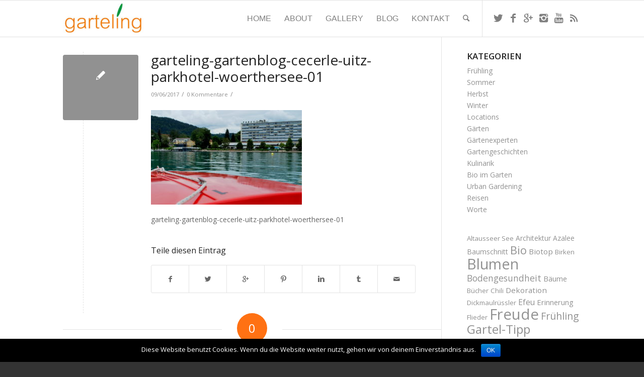

--- FILE ---
content_type: text/html; charset=UTF-8
request_url: https://www.garteling.at/skandal-am-woerthersee/garteling-gartenblog-cecerle-uitz-parkhotel-woerthersee-01/
body_size: 15506
content:
<!DOCTYPE html>
<html lang="de" class=" html_stretched responsive av-preloader-disabled av-default-lightbox  html_header_top html_logo_left html_main_nav_header html_menu_right html_custom html_header_sticky html_header_shrinking_disabled html_mobile_menu_phone html_disabled html_header_searchicon html_content_align_center html_header_unstick_top_disabled html_header_stretch_disabled html_entry_id_6515 ">
<head>
<meta charset="UTF-8" />

<!-- page title, displayed in your browser bar -->




<!-- mobile setting -->
<meta name="viewport" content="width=device-width, initial-scale=1, maximum-scale=1">

<!-- Scripts/CSS and wp_head hook -->
<meta name='robots' content='max-image-preview:large' />

<!-- This site is optimized with the Yoast SEO plugin v11.5 - https://yoast.com/wordpress/plugins/seo/ -->
<title>garteling-gartenblog-cecerle-uitz-parkhotel-woerthersee-01 - garteling.at</title>
<link rel="canonical" href="https://www.garteling.at/skandal-am-woerthersee/garteling-gartenblog-cecerle-uitz-parkhotel-woerthersee-01/" />
<meta property="og:locale" content="de_DE" />
<meta property="og:type" content="article" />
<meta property="og:title" content="garteling-gartenblog-cecerle-uitz-parkhotel-woerthersee-01 - garteling.at" />
<meta property="og:description" content="garteling-gartenblog-cecerle-uitz-parkhotel-woerthersee-01" />
<meta property="og:url" content="https://www.garteling.at/skandal-am-woerthersee/garteling-gartenblog-cecerle-uitz-parkhotel-woerthersee-01/" />
<meta property="og:site_name" content="garteling.at" />
<meta property="article:publisher" content="https://www.facebook.com/garteling.at" />
<meta property="og:image" content="https://www.garteling.at/wp-content/uploads/2017/06/garteling-gartenblog-cecerle-uitz-parkhotel-woerthersee-01.jpg" />
<meta property="og:image:secure_url" content="https://www.garteling.at/wp-content/uploads/2017/06/garteling-gartenblog-cecerle-uitz-parkhotel-woerthersee-01.jpg" />
<meta property="og:image:width" content="1000" />
<meta property="og:image:height" content="626" />
<meta name="twitter:card" content="summary" />
<meta name="twitter:description" content="garteling-gartenblog-cecerle-uitz-parkhotel-woerthersee-01" />
<meta name="twitter:title" content="garteling-gartenblog-cecerle-uitz-parkhotel-woerthersee-01 - garteling.at" />
<meta name="twitter:site" content="@garteling_at" />
<meta name="twitter:image" content="https://www.garteling.at/wp-content/uploads/2017/06/garteling-gartenblog-cecerle-uitz-parkhotel-woerthersee-01.jpg" />
<meta name="twitter:creator" content="@garteling_at" />
<script type='application/ld+json' class='yoast-schema-graph yoast-schema-graph--main'>{"@context":"https://schema.org","@graph":[{"@type":"Organization","@id":"https://www.garteling.at/#organization","name":"","url":"https://www.garteling.at/","sameAs":["https://www.facebook.com/garteling.at","https://instagram.com/garteling.at","https://www.youtube.com/channel/UCKbK9jJwOmzNmEN7HcemIxg","https://twitter.com/garteling_at"]},{"@type":"WebSite","@id":"https://www.garteling.at/#website","url":"https://www.garteling.at/","name":"garteling.at","publisher":{"@id":"https://www.garteling.at/#organization"},"potentialAction":{"@type":"SearchAction","target":"https://www.garteling.at/?s={search_term_string}","query-input":"required name=search_term_string"}},{"@type":"WebPage","@id":"https://www.garteling.at/skandal-am-woerthersee/garteling-gartenblog-cecerle-uitz-parkhotel-woerthersee-01/#webpage","url":"https://www.garteling.at/skandal-am-woerthersee/garteling-gartenblog-cecerle-uitz-parkhotel-woerthersee-01/","inLanguage":"de","name":"garteling-gartenblog-cecerle-uitz-parkhotel-woerthersee-01 - garteling.at","isPartOf":{"@id":"https://www.garteling.at/#website"},"datePublished":"2017-06-09T19:59:14+00:00","dateModified":"2017-06-09T19:59:28+00:00"}]}</script>
<!-- / Yoast SEO plugin. -->

<link rel='dns-prefetch' href='//ajax.googleapis.com' />
<link rel='dns-prefetch' href='//s.w.org' />
<link rel="alternate" type="application/rss+xml" title="garteling.at &raquo; Feed" href="https://www.garteling.at/feed/" />
<link rel="alternate" type="application/rss+xml" title="garteling.at &raquo; Kommentar-Feed" href="https://www.garteling.at/comments/feed/" />
<link rel="alternate" type="application/rss+xml" title="garteling.at &raquo; garteling-gartenblog-cecerle-uitz-parkhotel-woerthersee-01-Kommentar-Feed" href="https://www.garteling.at/skandal-am-woerthersee/garteling-gartenblog-cecerle-uitz-parkhotel-woerthersee-01/feed/" />

<!-- google webfont font replacement -->
<link rel='stylesheet' id='avia-google-webfont' href='//fonts.googleapis.com/css?family=Open+Sans:400,600' type='text/css' media='all'/> 
		<script type="text/javascript">
			window._wpemojiSettings = {"baseUrl":"https:\/\/s.w.org\/images\/core\/emoji\/13.0.1\/72x72\/","ext":".png","svgUrl":"https:\/\/s.w.org\/images\/core\/emoji\/13.0.1\/svg\/","svgExt":".svg","source":{"concatemoji":"https:\/\/www.garteling.at\/wp-includes\/js\/wp-emoji-release.min.js?ver=5.7.14"}};
			!function(e,a,t){var n,r,o,i=a.createElement("canvas"),p=i.getContext&&i.getContext("2d");function s(e,t){var a=String.fromCharCode;p.clearRect(0,0,i.width,i.height),p.fillText(a.apply(this,e),0,0);e=i.toDataURL();return p.clearRect(0,0,i.width,i.height),p.fillText(a.apply(this,t),0,0),e===i.toDataURL()}function c(e){var t=a.createElement("script");t.src=e,t.defer=t.type="text/javascript",a.getElementsByTagName("head")[0].appendChild(t)}for(o=Array("flag","emoji"),t.supports={everything:!0,everythingExceptFlag:!0},r=0;r<o.length;r++)t.supports[o[r]]=function(e){if(!p||!p.fillText)return!1;switch(p.textBaseline="top",p.font="600 32px Arial",e){case"flag":return s([127987,65039,8205,9895,65039],[127987,65039,8203,9895,65039])?!1:!s([55356,56826,55356,56819],[55356,56826,8203,55356,56819])&&!s([55356,57332,56128,56423,56128,56418,56128,56421,56128,56430,56128,56423,56128,56447],[55356,57332,8203,56128,56423,8203,56128,56418,8203,56128,56421,8203,56128,56430,8203,56128,56423,8203,56128,56447]);case"emoji":return!s([55357,56424,8205,55356,57212],[55357,56424,8203,55356,57212])}return!1}(o[r]),t.supports.everything=t.supports.everything&&t.supports[o[r]],"flag"!==o[r]&&(t.supports.everythingExceptFlag=t.supports.everythingExceptFlag&&t.supports[o[r]]);t.supports.everythingExceptFlag=t.supports.everythingExceptFlag&&!t.supports.flag,t.DOMReady=!1,t.readyCallback=function(){t.DOMReady=!0},t.supports.everything||(n=function(){t.readyCallback()},a.addEventListener?(a.addEventListener("DOMContentLoaded",n,!1),e.addEventListener("load",n,!1)):(e.attachEvent("onload",n),a.attachEvent("onreadystatechange",function(){"complete"===a.readyState&&t.readyCallback()})),(n=t.source||{}).concatemoji?c(n.concatemoji):n.wpemoji&&n.twemoji&&(c(n.twemoji),c(n.wpemoji)))}(window,document,window._wpemojiSettings);
		</script>
		<style type="text/css">
img.wp-smiley,
img.emoji {
	display: inline !important;
	border: none !important;
	box-shadow: none !important;
	height: 1em !important;
	width: 1em !important;
	margin: 0 .07em !important;
	vertical-align: -0.1em !important;
	background: none !important;
	padding: 0 !important;
}
</style>
	<link rel='stylesheet' id='wp-block-library-css'  href='https://www.garteling.at/wp-includes/css/dist/block-library/style.min.css?ver=5.7.14' type='text/css' media='all' />
<link rel='stylesheet' id='cookie-notice-front-css'  href='https://www.garteling.at/wp-content/plugins/cookie-notice/css/front.min.css?ver=5.7.14' type='text/css' media='all' />
<link rel='stylesheet' id='ls_bw_style-css'  href='https://www.garteling.at/wp-content/plugins/loomisoft-button-widget/css/style.css?ver=1.2.1' type='text/css' media='all' />
<link rel='stylesheet' id='sidebar-login-css'  href='https://www.garteling.at/wp-content/plugins/sidebar-login/assets/css/sidebar-login.css?ver=2.7.3' type='text/css' media='all' />
<link rel='stylesheet' id='wpos-font-awesome-css'  href='https://www.garteling.at/wp-content/plugins/slider-and-carousel-plus-widget-for-instagram/assets/css/font-awesome.min.css?ver=1.5' type='text/css' media='all' />
<link rel='stylesheet' id='wpos-magnific-style-css'  href='https://www.garteling.at/wp-content/plugins/slider-and-carousel-plus-widget-for-instagram/assets/css/magnific-popup.css?ver=1.5' type='text/css' media='all' />
<link rel='stylesheet' id='wpos-slick-style-css'  href='https://www.garteling.at/wp-content/plugins/slider-and-carousel-plus-widget-for-instagram/assets/css/slick.css?ver=1.5' type='text/css' media='all' />
<link rel='stylesheet' id='iscwp-public-css-css'  href='https://www.garteling.at/wp-content/plugins/slider-and-carousel-plus-widget-for-instagram/assets/css/iscwp-public.css?ver=1.5' type='text/css' media='all' />
<link rel='stylesheet' id='wordpress-popular-posts-css-css'  href='https://www.garteling.at/wp-content/plugins/wordpress-popular-posts/public/css/wpp.css?ver=4.2.2' type='text/css' media='all' />
<link rel='stylesheet' id='jquery-ui-style-css'  href='https://ajax.googleapis.com/ajax/libs/jqueryui/1.11.4/themes/ui-darkness/jquery-ui.css?ver=1.11.4' type='text/css' media='all' />
<link rel='stylesheet' id='avia-grid-css'  href='https://www.garteling.at/wp-content/themes/enfold/css/grid.css?ver=2' type='text/css' media='all' />
<link rel='stylesheet' id='avia-base-css'  href='https://www.garteling.at/wp-content/themes/enfold/css/base.css?ver=2' type='text/css' media='all' />
<link rel='stylesheet' id='avia-layout-css'  href='https://www.garteling.at/wp-content/themes/enfold/css/layout.css?ver=2' type='text/css' media='all' />
<link rel='stylesheet' id='avia-scs-css'  href='https://www.garteling.at/wp-content/themes/enfold/css/shortcodes.css?ver=2' type='text/css' media='all' />
<link rel='stylesheet' id='avia-popup-css-css'  href='https://www.garteling.at/wp-content/themes/enfold/js/aviapopup/magnific-popup.css?ver=1' type='text/css' media='screen' />
<link rel='stylesheet' id='avia-media-css'  href='https://www.garteling.at/wp-content/themes/enfold/js/mediaelement/skin-1/mediaelementplayer.css?ver=1' type='text/css' media='screen' />
<link rel='stylesheet' id='avia-print-css'  href='https://www.garteling.at/wp-content/themes/enfold/css/print.css?ver=1' type='text/css' media='print' />
<link rel='stylesheet' id='avia-dynamic-css'  href='https://www.garteling.at/wp-content/uploads/dynamic_avia/garteling.at.css?ver=5d2df9819ddc1' type='text/css' media='all' />
<link rel='stylesheet' id='avia-custom-css'  href='https://www.garteling.at/wp-content/themes/enfold/css/custom.css?ver=2' type='text/css' media='all' />
<link rel='stylesheet' id='avia-style-css'  href='https://www.garteling.at/wp-content/themes/enfold-child/style.css?ver=2' type='text/css' media='all' />
<script type='text/javascript' src='https://www.garteling.at/wp-includes/js/jquery/jquery.min.js?ver=3.5.1' id='jquery-core-js'></script>
<script type='text/javascript' src='https://www.garteling.at/wp-includes/js/jquery/jquery-migrate.min.js?ver=3.3.2' id='jquery-migrate-js'></script>
<script type='text/javascript' id='cookie-notice-front-js-extra'>
/* <![CDATA[ */
var cnArgs = {"ajaxurl":"https:\/\/www.garteling.at\/wp-admin\/admin-ajax.php","hideEffect":"fade","onScroll":"no","onScrollOffset":"100","cookieName":"cookie_notice_accepted","cookieValue":"true","cookieTime":"2592000","cookiePath":"\/","cookieDomain":"","redirection":"","cache":"","refuse":"no","revoke_cookies":"0","revoke_cookies_opt":"automatic","secure":"1"};
/* ]]> */
</script>
<script type='text/javascript' src='https://www.garteling.at/wp-content/plugins/cookie-notice/js/front.min.js?ver=1.2.46' id='cookie-notice-front-js'></script>
<script type='text/javascript' src='https://www.garteling.at/wp-content/plugins/sidebar-login/assets/js/jquery.blockUI.min.js?ver=2.70' id='jquery-blockui-js'></script>
<script type='text/javascript' id='sidebar-login-js-extra'>
/* <![CDATA[ */
var sidebar_login_params = {"ajax_url":"https:\/\/www.garteling.at\/wp-admin\/admin-ajax.php","force_ssl_admin":"1","is_ssl":"1","i18n_username_required":"Bitte geben Sie Ihren Benutzernamen ein","i18n_password_required":"Bitte geben Sie ihr Passwort ein","error_class":"sidebar_login_error"};
/* ]]> */
</script>
<script type='text/javascript' src='https://www.garteling.at/wp-content/plugins/sidebar-login/assets/js/sidebar-login.min.js?ver=2.7.3' id='sidebar-login-js'></script>
<script type='text/javascript' id='wpp-js-js-extra'>
/* <![CDATA[ */
var wpp_params = {"sampling_active":"0","sampling_rate":"100","ajax_url":"https:\/\/www.garteling.at\/wp-json\/wordpress-popular-posts\/v1\/popular-posts\/","ID":"6515","token":"8bf4ff1fb4","debug":""};
/* ]]> */
</script>
<script type='text/javascript' src='https://www.garteling.at/wp-content/plugins/wordpress-popular-posts/public/js/wpp-4.2.0.min.js?ver=4.2.2' id='wpp-js-js'></script>
<script type='text/javascript' src='https://www.garteling.at/wp-content/themes/enfold/js/avia-compat.js?ver=2' id='avia-compat-js'></script>
<link rel="https://api.w.org/" href="https://www.garteling.at/wp-json/" /><link rel="alternate" type="application/json" href="https://www.garteling.at/wp-json/wp/v2/media/6515" /><link rel="EditURI" type="application/rsd+xml" title="RSD" href="https://www.garteling.at/xmlrpc.php?rsd" />
<link rel="wlwmanifest" type="application/wlwmanifest+xml" href="https://www.garteling.at/wp-includes/wlwmanifest.xml" /> 
<meta name="generator" content="WordPress 5.7.14" />
<link rel='shortlink' href='https://www.garteling.at/?p=6515' />
<link rel="alternate" type="application/json+oembed" href="https://www.garteling.at/wp-json/oembed/1.0/embed?url=https%3A%2F%2Fwww.garteling.at%2Fskandal-am-woerthersee%2Fgarteling-gartenblog-cecerle-uitz-parkhotel-woerthersee-01%2F" />
<link rel="alternate" type="text/xml+oembed" href="https://www.garteling.at/wp-json/oembed/1.0/embed?url=https%3A%2F%2Fwww.garteling.at%2Fskandal-am-woerthersee%2Fgarteling-gartenblog-cecerle-uitz-parkhotel-woerthersee-01%2F&#038;format=xml" />
<link rel="profile" href="http://gmpg.org/xfn/11" />
<link rel="alternate" type="application/rss+xml" title="garteling.at RSS2 Feed" href="https://www.garteling.at/feed/" />
<link rel="pingback" href="https://www.garteling.at/xmlrpc.php" />
<link rel="author" href="https://plus.google.com/114845725534716669829/about"/>
<style type='text/css' media='screen'>
 #top #header_main > .container, #top #header_main > .container .main_menu ul:first-child > li > a, #top #header_main #menu-item-shop .cart_dropdown_link{ height:72px; line-height: 72px; }
 .html_top_nav_header .av-logo-container{ height:72px;  }
 .html_header_top.html_header_sticky #top #wrap_all #main{ padding-top:72px; } 
</style>
<!--[if lt IE 9]><script src="https://www.garteling.at/wp-content/themes/enfold/js/html5shiv.js"></script><![endif]--><style type="text/css">.recentcomments a{display:inline !important;padding:0 !important;margin:0 !important;}</style><style type="text/css">.broken_link, a.broken_link {
	text-decoration: line-through;
}</style><link rel="icon" href="https://www.garteling.at/wp-content/uploads/2016/02/cropped-IMG_20150202_150732-32x32.jpg" sizes="32x32" />
<link rel="icon" href="https://www.garteling.at/wp-content/uploads/2016/02/cropped-IMG_20150202_150732-192x192.jpg" sizes="192x192" />
<link rel="apple-touch-icon" href="https://www.garteling.at/wp-content/uploads/2016/02/cropped-IMG_20150202_150732-180x180.jpg" />
<meta name="msapplication-TileImage" content="https://www.garteling.at/wp-content/uploads/2016/02/cropped-IMG_20150202_150732-270x270.jpg" />
<style type='text/css'>
@font-face {font-family: 'entypo-fontello'; font-weight: normal; font-style: normal;
src: url('https://www.garteling.at/wp-content/themes/enfold/config-templatebuilder/avia-template-builder/assets/fonts/entypo-fontello.eot?v=3');
src: url('https://www.garteling.at/wp-content/themes/enfold/config-templatebuilder/avia-template-builder/assets/fonts/entypo-fontello.eot?v=3#iefix') format('embedded-opentype'), 
url('https://www.garteling.at/wp-content/themes/enfold/config-templatebuilder/avia-template-builder/assets/fonts/entypo-fontello.woff?v=3') format('woff'), 
url('https://www.garteling.at/wp-content/themes/enfold/config-templatebuilder/avia-template-builder/assets/fonts/entypo-fontello.ttf?v=3') format('truetype'), 
url('https://www.garteling.at/wp-content/themes/enfold/config-templatebuilder/avia-template-builder/assets/fonts/entypo-fontello.svg?v=3#entypo-fontello') format('svg');
} #top .avia-font-entypo-fontello, body .avia-font-entypo-fontello, html body [data-av_iconfont='entypo-fontello']:before{ font-family: 'entypo-fontello'; }
</style><script>
  (function(i,s,o,g,r,a,m){i['GoogleAnalyticsObject']=r;i[r]=i[r]||function(){
  (i[r].q=i[r].q||[]).push(arguments)},i[r].l=1*new Date();a=s.createElement(o),
  m=s.getElementsByTagName(o)[0];a.async=1;a.src=g;m.parentNode.insertBefore(a,m)
  })(window,document,'script','//www.google-analytics.com/analytics.js','ga');

  ga('create', 'UA-1820548-4', 'auto');
  ga('send', 'pageview');

</script>
</head>




<body id="top" class="attachment attachment-template-default single single-attachment postid-6515 attachmentid-6515 attachment-jpeg stretched open_sans  cookies-not-set">

	
	<div id='wrap_all'>

	
<header id='header' class=' header_color light_bg_color  av_header_top av_logo_left av_main_nav_header av_menu_right av_custom av_header_sticky av_header_shrinking_disabled av_header_stretch_disabled av_mobile_menu_phone av_header_searchicon av_header_unstick_top_disabled av_bottom_nav_disabled  av_alternate_logo_active av_header_border_disabled' >

<a id="advanced_menu_toggle" href="#" aria-hidden='true' data-av_icon='' data-av_iconfont='entypo-fontello'></a><a id="advanced_menu_hide" href="#" 	aria-hidden='true' data-av_icon='' data-av_iconfont='entypo-fontello'></a>		<div  id='header_main' class='container_wrap container_wrap_logo'>
	
        <div class='container av-logo-container'><div class='inner-container'><strong class='logo'><a href='https://www.garteling.at/'><img height='100' width='300' src='https://www.garteling.at/wp-content/uploads/2015/05/garteling-der-oesterreichische-gartenblog.jpg' alt='garteling.at' /></a></strong><nav class='main_menu' data-selectname='Seite auswählen' ><div class="avia-menu av-main-nav-wrap av_menu_icon_beside"><ul id="avia-menu" class="menu av-main-nav"><li id="menu-item-3261" class="menu-item menu-item-type-post_type menu-item-object-page menu-item-home menu-item-top-level menu-item-top-level-1"><a href="https://www.garteling.at/"><span class="avia-bullet"></span><span class="avia-menu-text">Home</span><span class="avia-menu-fx"><span class="avia-arrow-wrap"><span class="avia-arrow"></span></span></span></a></li>
<li id="menu-item-3275" class="menu-item menu-item-type-post_type menu-item-object-page menu-item-top-level menu-item-top-level-2"><a href="https://www.garteling.at/ulli-cecerle-uitz/"><span class="avia-bullet"></span><span class="avia-menu-text">About</span><span class="avia-menu-fx"><span class="avia-arrow-wrap"><span class="avia-arrow"></span></span></span></a></li>
<li id="menu-item-3277" class="menu-item menu-item-type-post_type menu-item-object-page menu-item-top-level menu-item-top-level-3"><a href="https://www.garteling.at/bilder/"><span class="avia-bullet"></span><span class="avia-menu-text">Gallery</span><span class="avia-menu-fx"><span class="avia-arrow-wrap"><span class="avia-arrow"></span></span></span></a></li>
<li id="menu-item-3278" class="menu-item menu-item-type-post_type menu-item-object-page menu-item-top-level menu-item-top-level-4"><a href="https://www.garteling.at/blog/"><span class="avia-bullet"></span><span class="avia-menu-text">Blog</span><span class="avia-menu-fx"><span class="avia-arrow-wrap"><span class="avia-arrow"></span></span></span></a></li>
<li id="menu-item-3274" class="menu-item menu-item-type-post_type menu-item-object-page menu-item-top-level menu-item-top-level-5"><a href="https://www.garteling.at/kontakt/"><span class="avia-bullet"></span><span class="avia-menu-text">Kontakt</span><span class="avia-menu-fx"><span class="avia-arrow-wrap"><span class="avia-arrow"></span></span></span></a></li>
<li id="menu-item-search" class="noMobile menu-item menu-item-search-dropdown">
							<a href="?s=" rel="nofollow" data-avia-search-tooltip="

&lt;form action=&quot;https://www.garteling.at/&quot; id=&quot;searchform&quot; method=&quot;get&quot; class=&quot;&quot;&gt;
	&lt;div&gt;
		&lt;input type=&quot;submit&quot; value=&quot;&quot; id=&quot;searchsubmit&quot; class=&quot;button avia-font-entypo-fontello&quot; /&gt;
		&lt;input type=&quot;text&quot; id=&quot;s&quot; name=&quot;s&quot; value=&quot;&quot; placeholder='Suche' /&gt;
			&lt;/div&gt;
&lt;/form&gt;" aria-hidden='true' data-av_icon='' data-av_iconfont='entypo-fontello'><span class="avia_hidden_link_text">Suche</span></a>
	        		   </li></ul></div><ul class='noLightbox social_bookmarks icon_count_6'><li class='social_bookmarks_twitter av-social-link-twitter social_icon_1'><a target='_blank' href='https://twitter.com/garteling_at' aria-hidden='true' data-av_icon='' data-av_iconfont='entypo-fontello' title='Twitter'><span class='avia_hidden_link_text'>Twitter</span></a></li><li class='social_bookmarks_facebook av-social-link-facebook social_icon_2'><a target='_blank' href='https://www.facebook.com/garteling.at' aria-hidden='true' data-av_icon='' data-av_iconfont='entypo-fontello' title='Facebook'><span class='avia_hidden_link_text'>Facebook</span></a></li><li class='social_bookmarks_gplus av-social-link-gplus social_icon_3'><a target='_blank' href='https://plus.google.com/114845725534716669829/about' aria-hidden='true' data-av_icon='' data-av_iconfont='entypo-fontello' title='Gplus'><span class='avia_hidden_link_text'>Gplus</span></a></li><li class='social_bookmarks_instagram av-social-link-instagram social_icon_4'><a target='_blank' href='https://instagram.com/garteling.at/' aria-hidden='true' data-av_icon='' data-av_iconfont='entypo-fontello' title='Instagram'><span class='avia_hidden_link_text'>Instagram</span></a></li><li class='social_bookmarks_youtube av-social-link-youtube social_icon_5'><a target='_blank' href='https://www.youtube.com/channel/UCKbK9jJwOmzNmEN7HcemIxg' aria-hidden='true' data-av_icon='' data-av_iconfont='entypo-fontello' title='Youtube'><span class='avia_hidden_link_text'>Youtube</span></a></li><li class='social_bookmarks_rss av-social-link-rss social_icon_6'><a  href='https://www.garteling.at/feed/' aria-hidden='true' data-av_icon='' data-av_iconfont='entypo-fontello' title='Rss'><span class='avia_hidden_link_text'>Rss</span></a></li></ul></nav></div> </div> 
		<!-- end container_wrap-->
		</div>
		
		<div class='header_bg'></div>

<!-- end header -->
</header>
		
	<div id='main' data-scroll-offset='72'>

	
		<div class='container_wrap container_wrap_first main_color sidebar_right'>

			<div class='container template-blog template-single-blog '>

				<main class='content units av-content-small alpha  av-blog-meta-author-disabled' >

                    <article class='post-entry post-entry-type-standard post-entry-6515 post-loop-1 post-parity-odd post-entry-last single-small post  post-6515 attachment type-attachment status-inherit hentry' ><div class='blog-meta'><a href='https://www.garteling.at/wp-content/uploads/2017/06/garteling-gartenblog-cecerle-uitz-parkhotel-woerthersee-01.jpg' class='small-preview' title='garteling-gartenblog-cecerle-uitz-parkhotel-woerthersee-01'><span class="iconfont" aria-hidden='true' data-av_icon='' data-av_iconfont='entypo-fontello'></span></a></div><div class='entry-content-wrapper clearfix standard-content'><header class="entry-content-header"><h1 class='post-title entry-title' >	<a href='https://www.garteling.at/skandal-am-woerthersee/garteling-gartenblog-cecerle-uitz-parkhotel-woerthersee-01/' rel='bookmark' title='Permanenter Link zu: garteling-gartenblog-cecerle-uitz-parkhotel-woerthersee-01'>garteling-gartenblog-cecerle-uitz-parkhotel-woerthersee-01			<span class='post-format-icon minor-meta'></span>	</a></h1><span class='post-meta-infos'><time class='date-container minor-meta updated' >09/06/2017</time><span class='text-sep text-sep-date'>/</span><span class='comment-container minor-meta'><a href="https://www.garteling.at/skandal-am-woerthersee/garteling-gartenblog-cecerle-uitz-parkhotel-woerthersee-01/#respond" class="comments-link" >0 Kommentare</a></span><span class='text-sep text-sep-comment'>/</span><span class="blog-author minor-meta">von <span class="entry-author-link" ><span class="vcard author"><span class="fn"><a href="https://www.garteling.at/author/ulli/" title="Beiträge von Ulli Cecerle" rel="author">Ulli Cecerle</a></span></span></span></span></span></header><div class="entry-content" ><p class="attachment"><a href='https://www.garteling.at/wp-content/uploads/2017/06/garteling-gartenblog-cecerle-uitz-parkhotel-woerthersee-01.jpg'><img width="300" height="188" src="https://www.garteling.at/wp-content/uploads/2017/06/garteling-gartenblog-cecerle-uitz-parkhotel-woerthersee-01-300x188.jpg" class="attachment-medium size-medium" alt="garteling-gartenblog-cecerle-uitz-parkhotel-woerthersee-01" loading="lazy" srcset="https://www.garteling.at/wp-content/uploads/2017/06/garteling-gartenblog-cecerle-uitz-parkhotel-woerthersee-01-300x188.jpg 300w, https://www.garteling.at/wp-content/uploads/2017/06/garteling-gartenblog-cecerle-uitz-parkhotel-woerthersee-01-768x481.jpg 768w, https://www.garteling.at/wp-content/uploads/2017/06/garteling-gartenblog-cecerle-uitz-parkhotel-woerthersee-01-705x441.jpg 705w, https://www.garteling.at/wp-content/uploads/2017/06/garteling-gartenblog-cecerle-uitz-parkhotel-woerthersee-01-450x282.jpg 450w, https://www.garteling.at/wp-content/uploads/2017/06/garteling-gartenblog-cecerle-uitz-parkhotel-woerthersee-01.jpg 1000w" sizes="(max-width: 300px) 100vw, 300px" /></a></p>
<p>garteling-gartenblog-cecerle-uitz-parkhotel-woerthersee-01</p>
</div><footer class="entry-footer"><div class='av-share-box'><h5 class='av-share-link-description'>Teile diesen Eintrag</h5><ul class='av-share-box-list noLightbox'><li class='av-share-link av-social-link-facebook' ><a target='_blank' href='http://www.facebook.com/sharer.php?u=https://www.garteling.at/skandal-am-woerthersee/garteling-gartenblog-cecerle-uitz-parkhotel-woerthersee-01/&amp;t=garteling-gartenblog-cecerle-uitz-parkhotel-woerthersee-01' aria-hidden='true' data-av_icon='' data-av_iconfont='entypo-fontello' title='' data-avia-related-tooltip='Teile auf Facebook'><span class='avia_hidden_link_text'>Teile auf Facebook</span></a></li><li class='av-share-link av-social-link-twitter' ><a target='_blank' href='https://twitter.com/share?text=garteling-gartenblog-cecerle-uitz-parkhotel-woerthersee-01&url=https://www.garteling.at/?p=6515' aria-hidden='true' data-av_icon='' data-av_iconfont='entypo-fontello' title='' data-avia-related-tooltip='Teile auf Twitter'><span class='avia_hidden_link_text'>Teile auf Twitter</span></a></li><li class='av-share-link av-social-link-gplus' ><a target='_blank' href='https://plus.google.com/share?url=https://www.garteling.at/skandal-am-woerthersee/garteling-gartenblog-cecerle-uitz-parkhotel-woerthersee-01/' aria-hidden='true' data-av_icon='' data-av_iconfont='entypo-fontello' title='' data-avia-related-tooltip='Teile auf Google+'><span class='avia_hidden_link_text'>Teile auf Google+</span></a></li><li class='av-share-link av-social-link-pinterest' ><a target='_blank' href='http://pinterest.com/pin/create/button/?url=https%3A%2F%2Fwww.garteling.at%2Fskandal-am-woerthersee%2Fgarteling-gartenblog-cecerle-uitz-parkhotel-woerthersee-01%2F&amp;description=garteling-gartenblog-cecerle-uitz-parkhotel-woerthersee-01&amp;media=https%3A%2F%2Fwww.garteling.at%2Fwp-content%2Fuploads%2F2017%2F06%2Fgarteling-gartenblog-cecerle-uitz-parkhotel-woerthersee-01-705x441.jpg' aria-hidden='true' data-av_icon='' data-av_iconfont='entypo-fontello' title='' data-avia-related-tooltip='Teile auf Pinterest'><span class='avia_hidden_link_text'>Teile auf Pinterest</span></a></li><li class='av-share-link av-social-link-linkedin' ><a target='_blank' href='http://linkedin.com/shareArticle?mini=true&amp;title=garteling-gartenblog-cecerle-uitz-parkhotel-woerthersee-01&amp;url=https://www.garteling.at/skandal-am-woerthersee/garteling-gartenblog-cecerle-uitz-parkhotel-woerthersee-01/' aria-hidden='true' data-av_icon='' data-av_iconfont='entypo-fontello' title='' data-avia-related-tooltip='Teile auf Linkedin'><span class='avia_hidden_link_text'>Teile auf Linkedin</span></a></li><li class='av-share-link av-social-link-tumblr' ><a target='_blank' href='http://www.tumblr.com/share/link?url=https%3A%2F%2Fwww.garteling.at%2Fskandal-am-woerthersee%2Fgarteling-gartenblog-cecerle-uitz-parkhotel-woerthersee-01%2F&amp;name=garteling-gartenblog-cecerle-uitz-parkhotel-woerthersee-01&amp;description=garteling-gartenblog-cecerle-uitz-parkhotel-woerthersee-01' aria-hidden='true' data-av_icon='' data-av_iconfont='entypo-fontello' title='' data-avia-related-tooltip='Teile auf Tumblr'><span class='avia_hidden_link_text'>Teile auf Tumblr</span></a></li><li class='av-share-link av-social-link-mail' ><a  href='mailto:?subject=garteling-gartenblog-cecerle-uitz-parkhotel-woerthersee-01&amp;body=https://www.garteling.at/skandal-am-woerthersee/garteling-gartenblog-cecerle-uitz-parkhotel-woerthersee-01/' aria-hidden='true' data-av_icon='' data-av_iconfont='entypo-fontello' title='' data-avia-related-tooltip='Teile per Mail'><span class='avia_hidden_link_text'>Teile per Mail</span></a></li></ul></div></footer><div class='post_delimiter'></div></div><div class='post_author_timeline'></div></article><div class='single-small'></div>


	        	
	        	
<div class='comment-entry post-entry'>

<div class='comment_meta_container'>
			
			<div class='side-container-comment'>
	        		
	        		<div class='side-container-comment-inner'>
	        				        			
	        			<span class='comment-count'>0</span>
   						<span class='comment-text'>Antworten</span>
   						<span class='center-border center-border-left'></span>
   						<span class='center-border center-border-right'></span>
   						
	        		</div>
	        		
	        	</div>
			
			</div>

<div class='comment_container'><h3 class='miniheading'>Hinterlassen Sie einen Kommentar</h3><span class='minitext'>Wollen Sie an der Diskussion teilnehmen? <br/>Feel free to contribute!</span>	<div id="respond" class="comment-respond">
		<h3 id="reply-title" class="comment-reply-title">Schreibe einen Kommentar <small><a rel="nofollow" id="cancel-comment-reply-link" href="/skandal-am-woerthersee/garteling-gartenblog-cecerle-uitz-parkhotel-woerthersee-01/#respond" style="display:none;">Antwort abbrechen</a></small></h3><form action="https://www.garteling.at/wp-comments-post.php" method="post" id="commentform" class="comment-form"><p class="comment-notes"><span id="email-notes">Deine E-Mail-Adresse wird nicht veröffentlicht.</span> Erforderliche Felder sind mit <span class="required">*</span> markiert</p><p class="comment-form-comment"><label for="comment">Kommentar</label> <textarea id="comment" name="comment" cols="45" rows="8" maxlength="65525" required="required"></textarea></p><p class="comment-form-author"><label for="author">Name <span class="required">*</span></label> <input id="author" name="author" type="text" value="" size="30" maxlength="245" required='required' /></p>
<p class="comment-form-email"><label for="email">E-Mail-Adresse <span class="required">*</span></label> <input id="email" name="email" type="text" value="" size="30" maxlength="100" aria-describedby="email-notes" required='required' /></p>
<p class="comment-form-url"><label for="url">Website</label> <input id="url" name="url" type="text" value="" size="30" maxlength="200" /></p>
<p class="comment-form-cookies-consent"><input id="wp-comment-cookies-consent" name="wp-comment-cookies-consent" type="checkbox" value="yes" /> <label for="wp-comment-cookies-consent">Meinen Namen, meine E-Mail-Adresse und meine Website in diesem Browser für die nächste Kommentierung speichern.</label></p>
<p class="form-submit"><input name="submit" type="submit" id="submit" class="submit" value="Kommentar abschicken" /> <input type='hidden' name='comment_post_ID' value='6515' id='comment_post_ID' />
<input type='hidden' name='comment_parent' id='comment_parent' value='0' />
</p><br /><p style="width: auto;"><label><input type="checkbox" name="s2_comment_request" value="1" /> Check here to Subscribe to notifications for new posts</label></p></form>	</div><!-- #respond -->
	</div>
</div>
				<!--end content-->
				</main>

				<aside class='sidebar sidebar_right smartphones_sidebar_active alpha units' ><div class='inner_sidebar extralight-border'><section id="text-19" class="widget clearfix widget_text"><h3 class="widgettitle">Kategorien</h3>			<div class="textwidget"><div style="margin-bottom:-22px;"><a href="https://www.garteling.at/category/fruehling/">Frühling</a><br />
<a href="https://www.garteling.at/category/sommer/">Sommer</a><br />
<a href="https://www.garteling.at/category/herbst/">Herbst</a><br />
<a href="https://www.garteling.at/category/winter/">Winter</a><br />
<a  href="https://www.garteling.at/category/locations/">Locations</a><br />
<a  href="https://www.garteling.at/category/gaerten/">Gärten</a><br />
<a  href="https://www.garteling.at/category/gartenexperten/">Gärtenexperten</a><br />
<a href="https://www.garteling.at/category/gartengeschichten/">Gartengeschichten</a><br />
<a href="https://www.garteling.at/category/kulinarik/">Kulinarik</a><br />
<a href="https://www.garteling.at/category/bio-im-garten/">Bio im Garten</a><br />
<a href="https://www.garteling.at/category/urban-gardening/">Urban Gardening</a><br />
<a 
href="https://www.garteling.at/category/reisen/">Reisen</a><br />
<a href="https://www.garteling.at/category/worte/">Worte</a>
</div>
</div>
		<span class="seperator extralight-border"></span></section><section id="ctc-3" class="widget clearfix ctc"><h3 class="widgettitle"> </h3><div class="ctc"><a href="https://www.garteling.at/tag/altausseer-see/" class="ctc-tag tag-link-143" title="1 topics" rel="tag" style="font-size: 10pt;">Altausseer See</a>
<a href="https://www.garteling.at/tag/architektur/" class="ctc-tag tag-link-117" title="2 topics" rel="tag" style="font-size: 10.363636363636pt;">Architektur</a>
<a href="https://www.garteling.at/tag/azalee/" class="ctc-tag tag-link-101" title="2 topics" rel="tag" style="font-size: 10.363636363636pt;">Azalee</a>
<a href="https://www.garteling.at/tag/baumschnitt/" class="ctc-tag tag-link-130" title="2 topics" rel="tag" style="font-size: 10.363636363636pt;">Baumschnitt</a>
<a href="https://www.garteling.at/tag/bio/" class="ctc-tag tag-link-65" title="18 topics" rel="tag" style="font-size: 16.181818181818pt;">Bio</a>
<a href="https://www.garteling.at/tag/biotop/" class="ctc-tag tag-link-85" title="5 topics" rel="tag" style="font-size: 11.454545454545pt;">Biotop</a>
<a href="https://www.garteling.at/tag/birken/" class="ctc-tag tag-link-60" title="1 topics" rel="tag" style="font-size: 10pt;">Birken</a>
<a href="https://www.garteling.at/tag/blumen/" class="ctc-tag tag-link-49" title="33 topics" rel="tag" style="font-size: 21.636363636364pt;">Blumen</a>
<a href="https://www.garteling.at/tag/bodengesundheit/" class="ctc-tag tag-link-78" title="10 topics" rel="tag" style="font-size: 13.272727272727pt;">Bodengesundheit</a>
<a href="https://www.garteling.at/tag/baeume/" class="ctc-tag tag-link-138" title="4 topics" rel="tag" style="font-size: 11.090909090909pt;">Bäume</a>
<a href="https://www.garteling.at/tag/buecher/" class="ctc-tag tag-link-83" title="1 topics" rel="tag" style="font-size: 10pt;">Bücher</a>
<a href="https://www.garteling.at/tag/chili/" class="ctc-tag tag-link-94" title="1 topics" rel="tag" style="font-size: 10pt;">Chili</a>
<a href="https://www.garteling.at/tag/dekoration/" class="ctc-tag tag-link-151" title="5 topics" rel="tag" style="font-size: 11.454545454545pt;">Dekoration</a>
<a href="https://www.garteling.at/tag/dickmaulruessler/" class="ctc-tag tag-link-123" title="1 topics" rel="tag" style="font-size: 10pt;">Dickmaulrüssler</a>
<a href="https://www.garteling.at/tag/efeu/" class="ctc-tag tag-link-54" title="6 topics" rel="tag" style="font-size: 11.818181818182pt;">Efeu</a>
<a href="https://www.garteling.at/tag/erinnerung/" class="ctc-tag tag-link-61" title="4 topics" rel="tag" style="font-size: 11.090909090909pt;">Erinnerung</a>
<a href="https://www.garteling.at/tag/flieder/" class="ctc-tag tag-link-96" title="1 topics" rel="tag" style="font-size: 10pt;">Flieder</a>
<a href="https://www.garteling.at/tag/freude/" class="ctc-tag tag-link-57" title="34 topics" rel="tag" style="font-size: 22pt;">Freude</a>
<a href="https://www.garteling.at/tag/fruehling/" class="ctc-tag tag-link-73" title="14 topics" rel="tag" style="font-size: 14.727272727273pt;">Frühling</a>
<a href="https://www.garteling.at/tag/gartel-tipp/" class="ctc-tag tag-link-55" title="24 topics" rel="tag" style="font-size: 18.363636363636pt;">Gartel-Tipp</a>
<a href="https://www.garteling.at/tag/gartenarchitektur/" class="ctc-tag tag-link-113" title="4 topics" rel="tag" style="font-size: 11.090909090909pt;">Gartenarchitektur</a>
<a href="https://www.garteling.at/tag/gartenequipment/" class="ctc-tag tag-link-146" title="3 topics" rel="tag" style="font-size: 10.727272727273pt;">Gartenequipment</a>
<a href="https://www.garteling.at/tag/geissblatt/" class="ctc-tag tag-link-59" title="3 topics" rel="tag" style="font-size: 10.727272727273pt;">Geißblatt</a>
<a href="https://www.garteling.at/tag/gemuese/" class="ctc-tag tag-link-82" title="15 topics" rel="tag" style="font-size: 15.090909090909pt;">Gemüse</a>
<a href="https://www.garteling.at/tag/geniessen/" class="ctc-tag tag-link-105" title="22 topics" rel="tag" style="font-size: 17.636363636364pt;">Genießen</a>
<a href="https://www.garteling.at/tag/graeser/" class="ctc-tag tag-link-132" title="1 topics" rel="tag" style="font-size: 10pt;">Gräser</a>
<a href="https://www.garteling.at/tag/hecke/" class="ctc-tag tag-link-148" title="1 topics" rel="tag" style="font-size: 10pt;">Hecke</a>
<a href="https://www.garteling.at/tag/herbst/" class="ctc-tag tag-link-131" title="6 topics" rel="tag" style="font-size: 11.818181818182pt;">Herbst</a>
<a href="https://www.garteling.at/tag/herzerlstock/" class="ctc-tag tag-link-100" title="1 topics" rel="tag" style="font-size: 10pt;">Herzerlstock</a>
<a href="https://www.garteling.at/tag/hochbeet/" class="ctc-tag tag-link-125" title="3 topics" rel="tag" style="font-size: 10.727272727273pt;">Hochbeet</a>
<a href="https://www.garteling.at/tag/hortensien/" class="ctc-tag tag-link-80" title="5 topics" rel="tag" style="font-size: 11.454545454545pt;">Hortensien</a>
<a href="https://www.garteling.at/tag/humus/" class="ctc-tag tag-link-76" title="3 topics" rel="tag" style="font-size: 10.727272727273pt;">Humus</a>
<a href="https://www.garteling.at/tag/hyazinthen/" class="ctc-tag tag-link-66" title="2 topics" rel="tag" style="font-size: 10.363636363636pt;">Hyazinthen</a>
<a href="https://www.garteling.at/tag/hygge/" class="ctc-tag tag-link-153" title="2 topics" rel="tag" style="font-size: 10.363636363636pt;">Hygge</a>
<a href="https://www.garteling.at/tag/igel/" class="ctc-tag tag-link-122" title="1 topics" rel="tag" style="font-size: 10pt;">Igel</a>
<a href="https://www.garteling.at/tag/interieur/" class="ctc-tag tag-link-154" title="7 topics" rel="tag" style="font-size: 12.181818181818pt;">Interieur</a>
<a href="https://www.garteling.at/tag/interview/" class="ctc-tag tag-link-81" title="8 topics" rel="tag" style="font-size: 12.545454545455pt;">Interview</a>
<a href="https://www.garteling.at/tag/jungpflanzen/" class="ctc-tag tag-link-91" title="5 topics" rel="tag" style="font-size: 11.454545454545pt;">Jungpflanzen</a>
<a href="https://www.garteling.at/tag/kinder/" class="ctc-tag tag-link-84" title="1 topics" rel="tag" style="font-size: 10pt;">Kinder</a>
<a href="https://www.garteling.at/tag/knoblauch/" class="ctc-tag tag-link-127" title="1 topics" rel="tag" style="font-size: 10pt;">Knoblauch</a>
<a href="https://www.garteling.at/tag/kompost/" class="ctc-tag tag-link-77" title="6 topics" rel="tag" style="font-size: 11.818181818182pt;">Kompost</a>
<a href="https://www.garteling.at/tag/kraeuter/" class="ctc-tag tag-link-88" title="5 topics" rel="tag" style="font-size: 11.454545454545pt;">Kräuter</a>
<a href="https://www.garteling.at/tag/kunst/" class="ctc-tag tag-link-133" title="4 topics" rel="tag" style="font-size: 11.090909090909pt;">Kunst</a>
<a href="https://www.garteling.at/tag/landschaft/" class="ctc-tag tag-link-110" title="2 topics" rel="tag" style="font-size: 10.363636363636pt;">Landschaft</a>
<a href="https://www.garteling.at/tag/lavendel/" class="ctc-tag tag-link-87" title="2 topics" rel="tag" style="font-size: 10.363636363636pt;">Lavendel</a>
<a href="https://www.garteling.at/tag/leidenschaft/" class="ctc-tag tag-link-56" title="23 topics" rel="tag" style="font-size: 18pt;">Leidenschaft</a>
<a href="https://www.garteling.at/tag/lilien/" class="ctc-tag tag-link-79" title="3 topics" rel="tag" style="font-size: 10.727272727273pt;">Lilien</a>
<a href="https://www.garteling.at/tag/marillen/" class="ctc-tag tag-link-139" title="2 topics" rel="tag" style="font-size: 10.363636363636pt;">Marillen</a>
<a href="https://www.garteling.at/tag/mischkultur/" class="ctc-tag tag-link-68" title="10 topics" rel="tag" style="font-size: 13.272727272727pt;">Mischkultur</a>
<a href="https://www.garteling.at/tag/naturgarten/" class="ctc-tag tag-link-119" title="2 topics" rel="tag" style="font-size: 10.363636363636pt;">Naturgarten</a>
<a href="https://www.garteling.at/tag/nuetzlinge/" class="ctc-tag tag-link-129" title="1 topics" rel="tag" style="font-size: 10pt;">Nützlinge</a>
<a href="https://www.garteling.at/tag/obst/" class="ctc-tag tag-link-104" title="4 topics" rel="tag" style="font-size: 11.090909090909pt;">Obst</a>
<a href="https://www.garteling.at/tag/oleander/" class="ctc-tag tag-link-89" title="1 topics" rel="tag" style="font-size: 10pt;">Oleander</a>
<a href="https://www.garteling.at/tag/paprika/" class="ctc-tag tag-link-93" title="1 topics" rel="tag" style="font-size: 10pt;">Paprika</a>
<a href="https://www.garteling.at/tag/pfingstrosen/" class="ctc-tag tag-link-99" title="3 topics" rel="tag" style="font-size: 10.727272727273pt;">Pfingstrosen</a>
<a href="https://www.garteling.at/tag/phlox/" class="ctc-tag tag-link-115" title="1 topics" rel="tag" style="font-size: 10pt;">Phlox</a>
<a href="https://www.garteling.at/tag/raritaeten/" class="ctc-tag tag-link-90" title="2 topics" rel="tag" style="font-size: 10.363636363636pt;">Raritäten</a>
<a href="https://www.garteling.at/tag/rasen/" class="ctc-tag tag-link-121" title="1 topics" rel="tag" style="font-size: 10pt;">Rasen</a>
<a href="https://www.garteling.at/tag/reise/" class="ctc-tag tag-link-111" title="14 topics" rel="tag" style="font-size: 14.727272727273pt;">Reise</a>
<a href="https://www.garteling.at/tag/rhododendron/" class="ctc-tag tag-link-102" title="3 topics" rel="tag" style="font-size: 10.727272727273pt;">Rhododendron</a>
<a href="https://www.garteling.at/tag/rosen/" class="ctc-tag tag-link-64" title="6 topics" rel="tag" style="font-size: 11.818181818182pt;">Rosen</a>
<a href="https://www.garteling.at/tag/saatgut/" class="ctc-tag tag-link-69" title="4 topics" rel="tag" style="font-size: 11.090909090909pt;">Saatgut</a>
<a href="https://www.garteling.at/tag/salat/" class="ctc-tag tag-link-128" title="1 topics" rel="tag" style="font-size: 10pt;">Salat</a>
<a href="https://www.garteling.at/tag/salzburg/" class="ctc-tag tag-link-144" title="4 topics" rel="tag" style="font-size: 11.090909090909pt;">Salzburg</a>
<a href="https://www.garteling.at/tag/schnecken/" class="ctc-tag tag-link-107" title="1 topics" rel="tag" style="font-size: 10pt;">Schnecken</a>
<a href="https://www.garteling.at/tag/schneerosen/" class="ctc-tag tag-link-97" title="3 topics" rel="tag" style="font-size: 10.727272727273pt;">Schneerosen</a>
<a href="https://www.garteling.at/tag/schreiben/" class="ctc-tag tag-link-150" title="7 topics" rel="tag" style="font-size: 12.181818181818pt;">Schreiben</a>
<a href="https://www.garteling.at/tag/schaedlinge/" class="ctc-tag tag-link-108" title="1 topics" rel="tag" style="font-size: 10pt;">Schädlinge</a>
<a href="https://www.garteling.at/tag/shortstory/" class="ctc-tag tag-link-152" title="3 topics" rel="tag" style="font-size: 10.727272727273pt;">Shortstory</a>
<a href="https://www.garteling.at/tag/sommer/" class="ctc-tag tag-link-106" title="14 topics" rel="tag" style="font-size: 14.727272727273pt;">Sommer</a>
<a href="https://www.garteling.at/tag/sommerfrische/" class="ctc-tag tag-link-116" title="11 topics" rel="tag" style="font-size: 13.636363636364pt;">Sommerfrische</a>
<a href="https://www.garteling.at/tag/steiermark/" class="ctc-tag tag-link-120" title="3 topics" rel="tag" style="font-size: 10.727272727273pt;">Steiermark</a>
<a href="https://www.garteling.at/tag/steinkraut/" class="ctc-tag tag-link-98" title="1 topics" rel="tag" style="font-size: 10pt;">Steinkraut</a>
<a href="https://www.garteling.at/tag/stiefmuetterchen/" class="ctc-tag tag-link-74" title="2 topics" rel="tag" style="font-size: 10.363636363636pt;">Stiefmütterchen</a>
<a href="https://www.garteling.at/tag/tomaten/" class="ctc-tag tag-link-95" title="2 topics" rel="tag" style="font-size: 10.363636363636pt;">Tomaten</a>
<a href="https://www.garteling.at/tag/tulpen/" class="ctc-tag tag-link-48" title="4 topics" rel="tag" style="font-size: 11.090909090909pt;">Tulpen</a>
<a href="https://www.garteling.at/tag/umwelt/" class="ctc-tag tag-link-67" title="6 topics" rel="tag" style="font-size: 11.818181818182pt;">Umwelt</a>
<a href="https://www.garteling.at/tag/urbangardening/" class="ctc-tag tag-link-86" title="6 topics" rel="tag" style="font-size: 11.818181818182pt;">Urbangardening</a>
<a href="https://www.garteling.at/tag/waldviertel/" class="ctc-tag tag-link-109" title="2 topics" rel="tag" style="font-size: 10.363636363636pt;">Waldviertel</a>
<a href="https://www.garteling.at/tag/weihnachten/" class="ctc-tag tag-link-136" title="2 topics" rel="tag" style="font-size: 10.363636363636pt;">Weihnachten</a>
<a href="https://www.garteling.at/tag/weissensee/" class="ctc-tag tag-link-114" title="2 topics" rel="tag" style="font-size: 10.363636363636pt;">Weissensee</a>
<a href="https://www.garteling.at/tag/werkzeug/" class="ctc-tag tag-link-145" title="2 topics" rel="tag" style="font-size: 10.363636363636pt;">Werkzeug</a>
<a href="https://www.garteling.at/tag/winter/" class="ctc-tag tag-link-137" title="4 topics" rel="tag" style="font-size: 11.090909090909pt;">winter</a>
<a href="https://www.garteling.at/tag/woerthersee/" class="ctc-tag tag-link-118" title="3 topics" rel="tag" style="font-size: 10.727272727273pt;">Wörthersee</a>
<a href="https://www.garteling.at/tag/zaun/" class="ctc-tag tag-link-149" title="1 topics" rel="tag" style="font-size: 10pt;">Zaun</a>
<a href="https://www.garteling.at/tag/zitrusfruechte/" class="ctc-tag tag-link-103" title="2 topics" rel="tag" style="font-size: 10.363636363636pt;">Zitrusfrüchte</a>
<a href="https://www.garteling.at/tag/zitruspflanzen/" class="ctc-tag tag-link-134" title="2 topics" rel="tag" style="font-size: 10.363636363636pt;">Zitruspflanzen</a>
<a href="https://www.garteling.at/tag/zwiebel/" class="ctc-tag tag-link-126" title="1 topics" rel="tag" style="font-size: 10pt;">Zwiebel</a></div><span class="seperator extralight-border"></span></section><section id="text-16" class="widget clearfix widget_text"><h3 class="widgettitle">Die Bloggerin</h3>			<div class="textwidget"><p><a href="https://www.garteling.at/ulli-cecerle-uitz/"><img class="alignnone size-full wp-image-5864" src="https://www.garteling.at/wp-content/uploads/2015/02/ulli-Cecerle-Uitz-garteling-Gartenblog-oesterreich.jpg" alt="Ulli Cecerle Uitz Gartenblog Österreich" width="300" height="300" /></a><br />
Hier geht's um persönliche Geschichten mit Hyazinthenduft und Blätterrascheln rund ums Garteln, über Gärten und Menschen, die sie zum Leben erwecken. Und manchmal geht's einfach nur ums Genießen.<br />
<span class="av_font_icon avia_animate_when_visible av-icon-style-  av-no-color avia-icon-pos-left " style=""><a href='https://www.garteling.at/ulli-cecerle-uitz/'   class='av-icon-char' style='font-size:20px;line-height:20px;' aria-hidden='true' data-av_icon='' data-av_iconfont='entypo-fontello' ></a></span> <a title="Mehr über Ulli Cecerle-Uitz" href="https://www.garteling.at/ulli-cecerle-uitz/">Mehr über Ulli Cecerle-Uitz</a></p>
</div>
		<span class="seperator extralight-border"></span></section>
<section id="wpp-2" class="widget clearfix popular-posts">
<h3 class="widgettitle">Beliebteste Artikel</h3>
<!-- WordPress Popular Posts -->

<ul class="wpp-list wpp-list-with-thumbnails">
<li>
<a href="https://www.garteling.at/7-experten-tipps-fuer-chili-paprika-tomaten/" title="7 Experten-Tipps für Chili, Paprika &#038; Tomaten" target="_self"><img src="https://www.garteling.at/wp-content/uploads/wordpress-popular-posts/4567-featured-24x24.jpg" width="24" height="24" alt="7 Experten-Tipps für Chili, Paprika &amp; Tomaten" class="wpp-thumbnail wpp_cached_thumb wpp_featured" /></a>
<a href="https://www.garteling.at/7-experten-tipps-fuer-chili-paprika-tomaten/" title="7 Experten-Tipps für Chili, Paprika &#038; Tomaten" class="wpp-post-title" target="_self">7 Experten-Tipps für Ch...</a>
</li>
<li>
<a href="https://www.garteling.at/kampf-gegen-schnecken-was-hilft-wirklich-eine-expertenmeinung/" title="Kampf gegen Schnecken: Was hilft wirklich? Eine Expertenmeinung." target="_self"><img src="https://www.garteling.at/wp-content/uploads/wordpress-popular-posts/5006-featured-24x24.jpg" width="24" height="24" alt="Kampf gegen Schnecken: Was hilft wirklich? Eine Expertenmeinung." class="wpp-thumbnail wpp_cached_thumb wpp_featured" /></a>
<a href="https://www.garteling.at/kampf-gegen-schnecken-was-hilft-wirklich-eine-expertenmeinung/" title="Kampf gegen Schnecken: Was hilft wirklich? Eine Expertenmeinung." class="wpp-post-title" target="_self">Kampf gegen Schnecken:...</a>
</li>
<li>
<a href="https://www.garteling.at/liebe-auf-den-ersten-ausblick-haus-hirt-in-bad-gastein/" title="Liebe auf den ersten Ausblick: Haus Hirt in Bad Gastein" target="_self"><img src="https://www.garteling.at/wp-content/uploads/wordpress-popular-posts/6610-featured-24x24.jpg" width="24" height="24" alt="Liebe auf den ersten Ausblick: Haus Hirt in Bad Gastein" class="wpp-thumbnail wpp_cached_thumb wpp_featured" /></a>
<a href="https://www.garteling.at/liebe-auf-den-ersten-ausblick-haus-hirt-in-bad-gastein/" title="Liebe auf den ersten Ausblick: Haus Hirt in Bad Gastein" class="wpp-post-title" target="_self">Liebe auf den ersten Au...</a>
</li>
<li>
<a href="https://www.garteling.at/waldviertler-gemuesegarten-tour-welche-sorten-passen-zueinander/" title="Waldviertler Gemüsegarten-Tour: Welche Sorten passen zueinander?" target="_self"><img src="https://www.garteling.at/wp-content/uploads/wordpress-popular-posts/5002-featured-24x24.jpg" width="24" height="24" alt="Waldviertler Gemüsegarten-Tour: Welche Sorten passen zueinander?" class="wpp-thumbnail wpp_cached_thumb wpp_featured" /></a>
<a href="https://www.garteling.at/waldviertler-gemuesegarten-tour-welche-sorten-passen-zueinander/" title="Waldviertler Gemüsegarten-Tour: Welche Sorten passen zueinander?" class="wpp-post-title" target="_self">Waldviertler Gemüsegart...</a>
</li>
<li>
<a href="https://www.garteling.at/geplantes-chaos-wilder-garten-im-goldenen-schnitt/" title="Geplantes Chaos: Wilder Garten im goldenen Schnitt" target="_self"><img src="https://www.garteling.at/wp-content/uploads/wordpress-popular-posts/4637-featured-24x24.jpg" width="24" height="24" alt="Geplantes Chaos: Wilder Garten im goldenen Schnitt" class="wpp-thumbnail wpp_cached_thumb wpp_featured" /></a>
<a href="https://www.garteling.at/geplantes-chaos-wilder-garten-im-goldenen-schnitt/" title="Geplantes Chaos: Wilder Garten im goldenen Schnitt" class="wpp-post-title" target="_self">Geplantes Chaos: Wilder...</a>
</li>
<li>
<a href="https://www.garteling.at/anleitung-zum-perfekten-blumenstrauss/" title="Anleitung zum perfekten Blumenstrauß" target="_self"><img src="https://www.garteling.at/wp-content/uploads/wordpress-popular-posts/4853-featured-24x24.jpg" width="24" height="24" alt="Anleitung zum perfekten Blumenstrauß" class="wpp-thumbnail wpp_cached_thumb wpp_featured" /></a>
<a href="https://www.garteling.at/anleitung-zum-perfekten-blumenstrauss/" title="Anleitung zum perfekten Blumenstrauß" class="wpp-post-title" target="_self">Anleitung zum perfekten...</a>
</li>
<li>
<a href="https://www.garteling.at/10-schlaue-sommergarten-tipps/" title="10 schlaue Sommergarten-Tipps" target="_self"><img src="https://www.garteling.at/wp-content/uploads/wordpress-popular-posts/4891-featured-24x24.jpg" width="24" height="24" alt="10 schlaue Sommergarten-Tipps" class="wpp-thumbnail wpp_cached_thumb wpp_featured" /></a>
<a href="https://www.garteling.at/10-schlaue-sommergarten-tipps/" title="10 schlaue Sommergarten-Tipps" class="wpp-post-title" target="_self">10 schlaue Sommergarten...</a>
</li>
<li>
<a href="https://www.garteling.at/woerthersee-architektur-jugendstil-trifft-regionalromantik/" title="Wörthersee-Architektur: Jugendstil trifft Regionalromantik" target="_self"><img src="https://www.garteling.at/wp-content/uploads/wordpress-popular-posts/5168-featured-24x24.jpg" width="24" height="24" alt="Wörthersee-Architektur: Jugendstil trifft Regionalromantik" class="wpp-thumbnail wpp_cached_thumb wpp_featured" /></a>
<a href="https://www.garteling.at/woerthersee-architektur-jugendstil-trifft-regionalromantik/" title="Wörthersee-Architektur: Jugendstil trifft Regionalromantik" class="wpp-post-title" target="_self">Wörthersee-Architektur:...</a>
</li>
<li>
<a href="https://www.garteling.at/hohes-c-des-gartelns-experten-tipps-fuer-zitruspflanzen/" title="Hohes C des Gartelns: Experten-Tipps für Zitruspflanzen" target="_self"><img src="https://www.garteling.at/wp-content/uploads/wordpress-popular-posts/5079-featured-24x24.jpg" width="24" height="24" alt="Hohes C des Gartelns: Experten-Tipps für Zitruspflanzen" class="wpp-thumbnail wpp_cached_thumb wpp_featured" /></a>
<a href="https://www.garteling.at/hohes-c-des-gartelns-experten-tipps-fuer-zitruspflanzen/" title="Hohes C des Gartelns: Experten-Tipps für Zitruspflanzen" class="wpp-post-title" target="_self">Hohes C des Gartelns: E...</a>
</li>
<li>
<a href="https://www.garteling.at/flieder-fladern-im-fruehling/" title="Flieder fladern im Frühling" target="_self"><img src="https://www.garteling.at/wp-content/uploads/wordpress-popular-posts/4607-featured-24x24.jpg" width="24" height="24" alt="Flieder fladern im Frühling" class="wpp-thumbnail wpp_cached_thumb wpp_featured" /></a>
<a href="https://www.garteling.at/flieder-fladern-im-fruehling/" title="Flieder fladern im Frühling" class="wpp-post-title" target="_self">Flieder fladern im Früh...</a>
</li>
<li>
<a href="https://www.garteling.at/meister-der-artenvielfalt-der-naturgarten/" title="Meister der Artenvielfalt: Der Naturgarten" target="_self"><img src="https://www.garteling.at/wp-content/uploads/wordpress-popular-posts/5222-featured-24x24.jpg" width="24" height="24" alt="Meister der Artenvielfalt: Der Naturgarten" class="wpp-thumbnail wpp_cached_thumb wpp_featured" /></a>
<a href="https://www.garteling.at/meister-der-artenvielfalt-der-naturgarten/" title="Meister der Artenvielfalt: Der Naturgarten" class="wpp-post-title" target="_self">Meister der Artenvielfa...</a>
</li>
<li>
<a href="https://www.garteling.at/der-schwiegermutter-garten/" title="Der Schwiegermutter-Garten" target="_self"><img src="https://www.garteling.at/wp-content/uploads/wordpress-popular-posts/4210-featured-24x24.jpg" width="24" height="24" alt="Der Schwiegermutter-Garten" class="wpp-thumbnail wpp_cached_thumb wpp_featured" /></a>
<a href="https://www.garteling.at/der-schwiegermutter-garten/" title="Der Schwiegermutter-Garten" class="wpp-post-title" target="_self">Der Schwiegermutter-Gar...</a>
</li>
</ul>

<span class="seperator extralight-border"></span></section>
<section id="text-27" class="widget clearfix widget_text"><h3 class="widgettitle">Garteling in den Medien</h3>			<div class="textwidget"><ul>
	<li>- <a href="http://www.biorama.eu/garteling/" target="_blank" rel="noopener">Interview mit BIORAMA</a></li>
	<li>- <a href="http://www.vormagazin.at/de/lebensstil/1184/Garteln-die-Glueckshormontherapie" target="_blank" rel="noopener">Blogger des Monats VORmagazin</a></li>
	<li>- <a href="http://www.woman.at/a/tipps-garten-ulli" target="_blank" rel="noopener">10 Frühlingstipps auf woman.at</a></li>
	<li>- <a href="https://www.biorama.eu/gartenbuecher-die-liebste-lektuere-von-gartenfreundinnen/" target="_blank" rel="noopener">Gartenbücher: Die liebste Lektüre der Garten-Connaisseure</a></li>
</ul></div>
		<span class="seperator extralight-border"></span></section><section id="text-15" class="widget clearfix widget_text"><h3 class="widgettitle">Videos</h3>			<div class="textwidget"><div class='avia-image-container  av-styling-   avia-align-center '  >
<div class='avia-image-container-inner'><a href='https://www.garteling.at/video/' class='avia_image'  ><img class='avia_image ' src='https://www.garteling.at/wp-content/uploads/2015/03/gartelin-blog-videos.jpg' alt='' title=''  /></a></div>
</div>
<p><span class="av_font_icon avia_animate_when_visible av-icon-style-  av-no-color avia-icon-pos-left " style=""><a href='https://www.garteling.at/video/'   class='av-icon-char' style='font-size:20px;line-height:20px;' aria-hidden='true' data-av_icon='' data-av_iconfont='entypo-fontello' ></a></span></p>
<p><a title="Video" href="https://www.garteling.at/video/">Zu den Videos</a></p>
</div>
		<span class="seperator extralight-border"></span></section><section id="text-17" class="widget clearfix widget_text"><h3 class="widgettitle">Follow me!</h3>			<div class="textwidget"><div style="margin-top:10px;"><span class="av_font_icon avia_animate_when_visible av-icon-style-  avia-icon-pos-left " style="color:#ff7113; border-color:#ff7113;"><a href='https://twitter.com/garteling_at' target="_blank" class='av-icon-char' style='font-size:34px;line-height:34px;' aria-hidden='true' data-av_icon='' data-av_iconfont='entypo-fontello' rel="noopener"></a></span> <span class="av_font_icon avia_animate_when_visible av-icon-style-  avia-icon-pos-left " style="color:#ff7113; border-color:#ff7113;"><a href='https://www.facebook.com/garteling.at' target="_blank" class='av-icon-char' style='font-size:34px;line-height:34px;' aria-hidden='true' data-av_icon='' data-av_iconfont='entypo-fontello' rel="noopener"></a></span> <span class="av_font_icon avia_animate_when_visible av-icon-style-  avia-icon-pos-left " style="color:#ff7113; border-color:#ff7113;"><a href='https://plus.google.com/u/0/114845725534716669829/posts' target="_blank" class='av-icon-char' style='font-size:34px;line-height:34px;' aria-hidden='true' data-av_icon='' data-av_iconfont='entypo-fontello' rel="noopener"></a></span> <span class="av_font_icon avia_animate_when_visible av-icon-style-  avia-icon-pos-left " style="color:#ff7113; border-color:#ff7113;"><a href='https://instagram.com/garteling.at/' target="_blank" class='av-icon-char' style='font-size:34px;line-height:34px;' aria-hidden='true' data-av_icon='' data-av_iconfont='entypo-fontello' rel="noopener"></a></span> <span class="av_font_icon avia_animate_when_visible av-icon-style-  avia-icon-pos-left " style="color:#ff7113; border-color:#ff7113;"><a href='https://www.youtube.com/channel/UCKbK9jJwOmzNmEN7HcemIxg' target="_blank" class='av-icon-char' style='font-size:34px;line-height:34px;' aria-hidden='true' data-av_icon='' data-av_iconfont='entypo-fontello' rel="noopener"></a></span> <span class="av_font_icon avia_animate_when_visible av-icon-style-  avia-icon-pos-left " style="color:#ff7113; border-color:#ff7113;"><a href='https://www.garteling.at/feed/' target="_blank" class='av-icon-char' style='font-size:34px;line-height:34px;' aria-hidden='true' data-av_icon='' data-av_iconfont='entypo-fontello' rel="noopener"></a></span></div></div>
		<span class="seperator extralight-border"></span></section><section id="text-25" class="widget clearfix widget_text">			<div class="textwidget"><div style="margin-top:0px;"><div class='avia-button-wrap avia-button-left '><a href='https://www.garteling.at/email-anmeldung/' class='avia-button  avia-icon_select-yes-left-icon avia-color-custom avia-size-small avia-position-left '  style='background-color:#ff7113; border-color:#ff7113; color:#ffffff; ' ><span class='avia_button_icon avia_button_icon_left ' aria-hidden='true' data-av_icon='' data-av_iconfont='entypo-fontello'></span><span class='avia_iconbox_title' >Ja, ich möchte über neue Blogartikel informiert werden!</span></a></div></div></div>
		<span class="seperator extralight-border"></span></section><section id="wp_sidebarlogin-2" class="widget clearfix widget_wp_sidebarlogin"><h3 class="widgettitle">Login</h3>
		<form name="loginform" id="loginform" action="https://www.garteling.at/wp-login.php" method="post">
			
			<p class="login-username">
				<label for="user_login">Benutzername</label>
				<input type="text" name="log" id="user_login" class="input" value="" size="20" />
			</p>
			<p class="login-password">
				<label for="user_pass">Passwort</label>
				<input type="password" name="pwd" id="user_pass" class="input" value="" size="20" />
			</p>
			
			<p class="login-remember"><label><input name="rememberme" type="checkbox" id="rememberme" value="forever" checked="checked" /> Angemeldet bleiben</label></p>
			<p class="login-submit">
				<input type="submit" name="wp-submit" id="wp-submit" class="button button-primary" value="Anmelden &rarr;" />
				<input type="hidden" name="redirect_to" value="https://www.garteling.at/skandal-am-woerthersee/garteling-gartenblog-cecerle-uitz-parkhotel-woerthersee-01/" />
			</p>
			
		</form><ul class="pagenav sidebar_login_links"><li class="register-link"><a href="https://www.garteling.at/wp-login.php?action=register">Registrieren</a></li><li class="lost_password-link"><a href="https://www.garteling.at/wp-login.php?action=lostpassword">Passwort vergessen</a></li></ul><span class="seperator extralight-border"></span></section><section id="text-11" class="widget clearfix widget_text">			<div class="textwidget">&nbsp;</div>
		<span class="seperator extralight-border"></span></section></div></aside>

			</div><!--end container-->

		</div><!-- close default .container_wrap element -->


						<div class='container_wrap footer_color' id='footer'>

					<div class='container'>

						<div class='flex_column av_one_fourth  first el_before_av_one_fourth'><section id="text-26" class="widget clearfix widget_text"><h3 class="widgettitle">Follow me!</h3>			<div class="textwidget"><div style="margin-top:15px;"><span class="av_font_icon avia_animate_when_visible av-icon-style-  avia-icon-pos-left " style="color:#ffffff; border-color:#ffffff;"><a href='https://twitter.com/garteling_at' target="_blank" class='av-icon-char' style='font-size:30px;line-height:30px;' aria-hidden='true' data-av_icon='' data-av_iconfont='entypo-fontello' rel="noopener"></a></span> <span class="av_font_icon avia_animate_when_visible av-icon-style-  avia-icon-pos-left " style="color:#ffffff; border-color:#ffffff;"><a href='https://www.facebook.com/garteling.at' target="_blank" class='av-icon-char' style='font-size:30px;line-height:30px;' aria-hidden='true' data-av_icon='' data-av_iconfont='entypo-fontello' rel="noopener"></a></span> <span class="av_font_icon avia_animate_when_visible av-icon-style-  avia-icon-pos-left " style="color:#ffffff; border-color:#ffffff;"><a href='https://plus.google.com/u/0/114845725534716669829/posts' target="_blank" class='av-icon-char' style='font-size:30px;line-height:30px;' aria-hidden='true' data-av_icon='' data-av_iconfont='entypo-fontello' rel="noopener"></a></span> <span class="av_font_icon avia_animate_when_visible av-icon-style-  avia-icon-pos-left " style="color:#ffffff; border-color:#ffffff;"><a href='https://instagram.com/garteling.at/' target="_blank" class='av-icon-char' style='font-size:30px;line-height:30px;' aria-hidden='true' data-av_icon='' data-av_iconfont='entypo-fontello' rel="noopener"></a></span> <span class="av_font_icon avia_animate_when_visible av-icon-style-  avia-icon-pos-left " style="color:#ffffff; border-color:#ffffff;"><a href='https://www.youtube.com/channel/UCKbK9jJwOmzNmEN7HcemIxg' target="_blank" class='av-icon-char' style='font-size:30px;line-height:30px;' aria-hidden='true' data-av_icon='' data-av_iconfont='entypo-fontello' rel="noopener"></a></span> <span class="av_font_icon avia_animate_when_visible av-icon-style-  avia-icon-pos-left " style="color:#ffffff; border-color:#ffffff;"><a href='https://www.garteling.at/feed/' target="_blank" class='av-icon-char' style='font-size:30px;line-height:30px;' aria-hidden='true' data-av_icon='' data-av_iconfont='entypo-fontello' rel="noopener"></a></span></div></div>
		<span class="seperator extralight-border"></span></section><section id="text-23" class="widget clearfix widget_text">			<div class="textwidget"><div class='avia-button-wrap avia-button-left '><a href='https://www.garteling.at/email-anmeldung/' class='avia-button  avia-icon_select-yes-left-icon avia-color-custom avia-size-small avia-position-left '  style='background-color:#ffffff; border-color:#ffffff; color:#ff7113; ' ><span class='avia_button_icon avia_button_icon_left ' aria-hidden='true' data-av_icon='' data-av_iconfont='entypo-fontello'></span><span class='avia_iconbox_title' >Ja, ich möchte über neue Blogartikel informiert werden!</span></a></div></div>
		<span class="seperator extralight-border"></span></section></div><div class='flex_column av_one_fourth  el_after_av_one_fourth  el_before_av_one_fourth '>
<section id="wpp-3" class="widget clearfix popular-posts">
<h3 class="widgettitle">Beliebteste Artikel</h3>
<!-- WordPress Popular Posts -->

<ul class="wpp-list wpp-list-with-thumbnails">
<li>
<a href="https://www.garteling.at/7-experten-tipps-fuer-chili-paprika-tomaten/" title="7 Experten-Tipps für Chili, Paprika &#038; Tomaten" target="_self"><img src="https://www.garteling.at/wp-content/uploads/wordpress-popular-posts/4567-featured-18x18.jpg" width="18" height="18" alt="7 Experten-Tipps für Chili, Paprika &amp; Tomaten" class="wpp-thumbnail wpp_cached_thumb wpp_featured" /></a>
<a href="https://www.garteling.at/7-experten-tipps-fuer-chili-paprika-tomaten/" title="7 Experten-Tipps für Chili, Paprika &#038; Tomaten" class="wpp-post-title" target="_self">7 Experten-Tipps für...</a>
</li>
<li>
<a href="https://www.garteling.at/kampf-gegen-schnecken-was-hilft-wirklich-eine-expertenmeinung/" title="Kampf gegen Schnecken: Was hilft wirklich? Eine Expertenmeinung." target="_self"><img src="https://www.garteling.at/wp-content/uploads/wordpress-popular-posts/5006-featured-18x18.jpg" width="18" height="18" alt="Kampf gegen Schnecken: Was hilft wirklich? Eine Expertenmeinung." class="wpp-thumbnail wpp_cached_thumb wpp_featured" /></a>
<a href="https://www.garteling.at/kampf-gegen-schnecken-was-hilft-wirklich-eine-expertenmeinung/" title="Kampf gegen Schnecken: Was hilft wirklich? Eine Expertenmeinung." class="wpp-post-title" target="_self">Kampf gegen Schnecke...</a>
</li>
<li>
<a href="https://www.garteling.at/liebe-auf-den-ersten-ausblick-haus-hirt-in-bad-gastein/" title="Liebe auf den ersten Ausblick: Haus Hirt in Bad Gastein" target="_self"><img src="https://www.garteling.at/wp-content/uploads/wordpress-popular-posts/6610-featured-18x18.jpg" width="18" height="18" alt="Liebe auf den ersten Ausblick: Haus Hirt in Bad Gastein" class="wpp-thumbnail wpp_cached_thumb wpp_featured" /></a>
<a href="https://www.garteling.at/liebe-auf-den-ersten-ausblick-haus-hirt-in-bad-gastein/" title="Liebe auf den ersten Ausblick: Haus Hirt in Bad Gastein" class="wpp-post-title" target="_self">Liebe auf den ersten...</a>
</li>
<li>
<a href="https://www.garteling.at/waldviertler-gemuesegarten-tour-welche-sorten-passen-zueinander/" title="Waldviertler Gemüsegarten-Tour: Welche Sorten passen zueinander?" target="_self"><img src="https://www.garteling.at/wp-content/uploads/wordpress-popular-posts/5002-featured-18x18.jpg" width="18" height="18" alt="Waldviertler Gemüsegarten-Tour: Welche Sorten passen zueinander?" class="wpp-thumbnail wpp_cached_thumb wpp_featured" /></a>
<a href="https://www.garteling.at/waldviertler-gemuesegarten-tour-welche-sorten-passen-zueinander/" title="Waldviertler Gemüsegarten-Tour: Welche Sorten passen zueinander?" class="wpp-post-title" target="_self">Waldviertler Gemüseg...</a>
</li>
<li>
<a href="https://www.garteling.at/geplantes-chaos-wilder-garten-im-goldenen-schnitt/" title="Geplantes Chaos: Wilder Garten im goldenen Schnitt" target="_self"><img src="https://www.garteling.at/wp-content/uploads/wordpress-popular-posts/4637-featured-18x18.jpg" width="18" height="18" alt="Geplantes Chaos: Wilder Garten im goldenen Schnitt" class="wpp-thumbnail wpp_cached_thumb wpp_featured" /></a>
<a href="https://www.garteling.at/geplantes-chaos-wilder-garten-im-goldenen-schnitt/" title="Geplantes Chaos: Wilder Garten im goldenen Schnitt" class="wpp-post-title" target="_self">Geplantes Chaos: Wil...</a>
</li>
<li>
<a href="https://www.garteling.at/anleitung-zum-perfekten-blumenstrauss/" title="Anleitung zum perfekten Blumenstrauß" target="_self"><img src="https://www.garteling.at/wp-content/uploads/wordpress-popular-posts/4853-featured-18x18.jpg" width="18" height="18" alt="Anleitung zum perfekten Blumenstrauß" class="wpp-thumbnail wpp_cached_thumb wpp_featured" /></a>
<a href="https://www.garteling.at/anleitung-zum-perfekten-blumenstrauss/" title="Anleitung zum perfekten Blumenstrauß" class="wpp-post-title" target="_self">Anleitung zum perfek...</a>
</li>
<li>
<a href="https://www.garteling.at/10-schlaue-sommergarten-tipps/" title="10 schlaue Sommergarten-Tipps" target="_self"><img src="https://www.garteling.at/wp-content/uploads/wordpress-popular-posts/4891-featured-18x18.jpg" width="18" height="18" alt="10 schlaue Sommergarten-Tipps" class="wpp-thumbnail wpp_cached_thumb wpp_featured" /></a>
<a href="https://www.garteling.at/10-schlaue-sommergarten-tipps/" title="10 schlaue Sommergarten-Tipps" class="wpp-post-title" target="_self">10 schlaue Sommergar...</a>
</li>
</ul>

<span class="seperator extralight-border"></span></section>
</div><div class='flex_column av_one_fourth  el_after_av_one_fourth  el_before_av_one_fourth '><section id="iscw_insta_grid-2" class="widget clearfix iscwp-insta-grid"><h3 class="widgettitle">Instagram</h3><span class="seperator extralight-border"></span></section></div><div class='flex_column av_one_fourth  el_after_av_one_fourth  el_before_av_one_fourth '><section id="recent-comments-3" class="widget clearfix widget_recent_comments"><h3 class="widgettitle">Letzte Kommentare</h3><ul id="recentcomments"><li class="recentcomments"><span class="comment-author-link">Kurt</span> bei <a href="https://www.garteling.at/das-plastiktischtuch-und-andere-erinnerung-der-sommerfrische/#comment-15715">Das Plastiktischtuch und andere Erinnerungen der Sommerfrische</a></li><li class="recentcomments"><span class="comment-author-link">Uschi W.</span> bei <a href="https://www.garteling.at/das-plastiktischtuch-und-andere-erinnerung-der-sommerfrische/#comment-15714">Das Plastiktischtuch und andere Erinnerungen der Sommerfrische</a></li><li class="recentcomments"><span class="comment-author-link">Elaela</span> bei <a href="https://www.garteling.at/kitsch-im-garten-eine-ueberlegung-keine-bewertung/#comment-15691">Kitsch im Garten: Eine Überlegung, keine Bewertung</a></li><li class="recentcomments"><span class="comment-author-link">Hannes</span> bei <a href="https://www.garteling.at/buch-tipp-biogaerten-gestalten-das-grosse-planungsbuch-von-doris-kampas/#comment-15681">Buch-Tipp: BIOGÄRTEN GESTALTEN: Das große Planungsbuch von Doris Kampas</a></li><li class="recentcomments"><span class="comment-author-link">Sandra</span> bei <a href="https://www.garteling.at/sie-nennen-es-glueck-das-wiesergut-in-saalbach-hinterglemm/#comment-15676">Sie nennen es Glück: Das Wiesergut in Saalbach-Hinterglemm</a></li></ul><span class="seperator extralight-border"></span></section></div>

					</div>


				<!-- ####### END FOOTER CONTAINER ####### -->
				</div>

	


			

			
				<footer class='container_wrap socket_color' id='socket' >
                    <div class='container'>

                        <span class='copyright'>© Copyright 2015 - <a title="Der beliebte Garten Blog" href="https://www.garteling.at">www.garteling.at</a> - Der Garten Blog von Ulli Cecerle-Uitz - E-Mail: <a href="mailto:info@garteling.at">info@garteling.at</a></span>

                        <nav class='sub_menu_socket' ><div class="avia3-menu"><ul id="avia3-menu" class="menu"><li id="menu-item-3491" class="menu-item menu-item-type-post_type menu-item-object-page menu-item-top-level menu-item-top-level-1"><a href="https://www.garteling.at/kontakt/"><span class="avia-bullet"></span><span class="avia-menu-text">Kontakt</span><span class="avia-menu-fx"><span class="avia-arrow-wrap"><span class="avia-arrow"></span></span></span></a></li>
<li id="menu-item-3350" class="menu-item menu-item-type-post_type menu-item-object-page menu-item-privacy-policy menu-item-top-level menu-item-top-level-2"><a href="https://www.garteling.at/impressum/"><span class="avia-bullet"></span><span class="avia-menu-text">Impressum</span><span class="avia-menu-fx"><span class="avia-arrow-wrap"><span class="avia-arrow"></span></span></span></a></li>
</ul></div></nav>
                    </div>

	            <!-- ####### END SOCKET CONTAINER ####### -->
				</footer>


					<!-- end main -->
		</div>
		
		<!-- end wrap_all --></div>


 <script type='text/javascript'>
 /* <![CDATA[ */  
var avia_framework_globals = avia_framework_globals || {};
    avia_framework_globals.frameworkUrl = 'https://www.garteling.at/wp-content/themes/enfold/framework/';
    avia_framework_globals.installedAt = 'https://www.garteling.at/wp-content/themes/enfold/';
    avia_framework_globals.ajaxurl = 'https://www.garteling.at/wp-admin/admin-ajax.php';
/* ]]> */ 
</script>
 
 <script type='text/javascript' src='https://www.garteling.at/wp-includes/js/jquery/ui/core.min.js?ver=1.12.1' id='jquery-ui-core-js'></script>
<script type='text/javascript' src='https://www.garteling.at/wp-includes/js/jquery/ui/mouse.min.js?ver=1.12.1' id='jquery-ui-mouse-js'></script>
<script type='text/javascript' src='https://www.garteling.at/wp-includes/js/jquery/ui/resizable.min.js?ver=1.12.1' id='jquery-ui-resizable-js'></script>
<script type='text/javascript' src='https://www.garteling.at/wp-includes/js/jquery/ui/draggable.min.js?ver=1.12.1' id='jquery-ui-draggable-js'></script>
<script type='text/javascript' src='https://www.garteling.at/wp-includes/js/jquery/ui/controlgroup.min.js?ver=1.12.1' id='jquery-ui-controlgroup-js'></script>
<script type='text/javascript' src='https://www.garteling.at/wp-includes/js/jquery/ui/checkboxradio.min.js?ver=1.12.1' id='jquery-ui-checkboxradio-js'></script>
<script type='text/javascript' src='https://www.garteling.at/wp-includes/js/jquery/ui/button.min.js?ver=1.12.1' id='jquery-ui-button-js'></script>
<script type='text/javascript' src='https://www.garteling.at/wp-includes/js/jquery/ui/dialog.min.js?ver=1.12.1' id='jquery-ui-dialog-js'></script>
<script type='text/javascript' id='s2-ajax-js-extra'>
/* <![CDATA[ */
var s2AjaxScriptStrings = {"ajaxurl":"https:\/\/www.garteling.at\/wp-admin\/admin-ajax.php","title":"Subscribe to this blog","nonce":"70d989aa55"};
/* ]]> */
</script>
<script type='text/javascript' src='https://www.garteling.at/wp-content/plugins/subscribe2/include/s2-ajax.min.js?ver=1.3' id='s2-ajax-js'></script>
<script type='text/javascript' src='https://www.garteling.at/wp-content/themes/enfold/js/avia.js?ver=3' id='avia-default-js'></script>
<script type='text/javascript' src='https://www.garteling.at/wp-content/themes/enfold/js/shortcodes.js?ver=3' id='avia-shortcodes-js'></script>
<script type='text/javascript' src='https://www.garteling.at/wp-content/themes/enfold/js/aviapopup/jquery.magnific-popup.min.js?ver=2' id='avia-popup-js'></script>
<script type='text/javascript' id='mediaelement-core-js-before'>
var mejsL10n = {"language":"de","strings":{"mejs.download-file":"Datei herunterladen","mejs.install-flash":"Du verwendest einen Browser, der nicht den Flash-Player aktiviert oder installiert hat. Bitte aktiviere dein Flash-Player-Plugin oder lade die neueste Version von https:\/\/get.adobe.com\/flashplayer\/ herunter","mejs.fullscreen":"Vollbild","mejs.play":"Wiedergeben","mejs.pause":"Pausieren","mejs.time-slider":"Zeit-Schieberegler","mejs.time-help-text":"Benutze die Pfeiltasten Links\/Rechts, um 1\u00a0Sekunde vor- oder zur\u00fcckzuspringen. Mit den Pfeiltasten Hoch\/Runter kannst du um 10\u00a0Sekunden vor- oder zur\u00fcckspringen.","mejs.live-broadcast":"Live-\u00dcbertragung","mejs.volume-help-text":"Pfeiltasten Hoch\/Runter benutzen, um die Lautst\u00e4rke zu regeln.","mejs.unmute":"Lautschalten","mejs.mute":"Stummschalten","mejs.volume-slider":"Lautst\u00e4rkeregler","mejs.video-player":"Video-Player","mejs.audio-player":"Audio-Player","mejs.captions-subtitles":"Untertitel","mejs.captions-chapters":"Kapitel","mejs.none":"Keine","mejs.afrikaans":"Afrikaans","mejs.albanian":"Albanisch","mejs.arabic":"Arabisch","mejs.belarusian":"Wei\u00dfrussisch","mejs.bulgarian":"Bulgarisch","mejs.catalan":"Katalanisch","mejs.chinese":"Chinesisch","mejs.chinese-simplified":"Chinesisch (vereinfacht)","mejs.chinese-traditional":"Chinesisch (traditionell)","mejs.croatian":"Kroatisch","mejs.czech":"Tschechisch","mejs.danish":"D\u00e4nisch","mejs.dutch":"Niederl\u00e4ndisch","mejs.english":"Englisch","mejs.estonian":"Estnisch","mejs.filipino":"Filipino","mejs.finnish":"Finnisch","mejs.french":"Franz\u00f6sisch","mejs.galician":"Galicisch","mejs.german":"Deutsch","mejs.greek":"Griechisch","mejs.haitian-creole":"Haitianisch-Kreolisch","mejs.hebrew":"Hebr\u00e4isch","mejs.hindi":"Hindi","mejs.hungarian":"Ungarisch","mejs.icelandic":"Isl\u00e4ndisch","mejs.indonesian":"Indonesisch","mejs.irish":"Irisch","mejs.italian":"Italienisch","mejs.japanese":"Japanisch","mejs.korean":"Koreanisch","mejs.latvian":"Lettisch","mejs.lithuanian":"Litauisch","mejs.macedonian":"Mazedonisch","mejs.malay":"Malaiisch","mejs.maltese":"Maltesisch","mejs.norwegian":"Norwegisch","mejs.persian":"Persisch","mejs.polish":"Polnisch","mejs.portuguese":"Portugiesisch","mejs.romanian":"Rum\u00e4nisch","mejs.russian":"Russisch","mejs.serbian":"Serbisch","mejs.slovak":"Slowakisch","mejs.slovenian":"Slowenisch","mejs.spanish":"Spanisch","mejs.swahili":"Suaheli","mejs.swedish":"Schwedisch","mejs.tagalog":"Tagalog","mejs.thai":"Thai","mejs.turkish":"T\u00fcrkisch","mejs.ukrainian":"Ukrainisch","mejs.vietnamese":"Vietnamesisch","mejs.welsh":"Walisisch","mejs.yiddish":"Jiddisch"}};
</script>
<script type='text/javascript' src='https://www.garteling.at/wp-includes/js/mediaelement/mediaelement-and-player.min.js?ver=4.2.16' id='mediaelement-core-js'></script>
<script type='text/javascript' src='https://www.garteling.at/wp-includes/js/mediaelement/mediaelement-migrate.min.js?ver=5.7.14' id='mediaelement-migrate-js'></script>
<script type='text/javascript' id='mediaelement-js-extra'>
/* <![CDATA[ */
var _wpmejsSettings = {"pluginPath":"\/wp-includes\/js\/mediaelement\/","classPrefix":"mejs-","stretching":"responsive"};
/* ]]> */
</script>
<script type='text/javascript' src='https://www.garteling.at/wp-includes/js/mediaelement/wp-mediaelement.min.js?ver=5.7.14' id='wp-mediaelement-js'></script>
<script type='text/javascript' src='https://www.garteling.at/wp-includes/js/comment-reply.min.js?ver=5.7.14' id='comment-reply-js'></script>
<script type='text/javascript' src='https://www.garteling.at/wp-includes/js/wp-embed.min.js?ver=5.7.14' id='wp-embed-js'></script>
<script type='text/javascript' src='https://www.garteling.at/wp-content/plugins/slider-and-carousel-plus-widget-for-instagram/assets/js/jquery.magnific-popup.min.js?ver=1.5' id='wpos-magnific-script-js'></script>
<script type='text/javascript' id='iscwp-public-js-js-extra'>
/* <![CDATA[ */
var Iscw = {"ajaxurl":"https:\/\/www.garteling.at\/wp-admin\/admin-ajax.php","is_mobile":"0","is_rtl":"0"};
/* ]]> */
</script>
<script type='text/javascript' src='https://www.garteling.at/wp-content/plugins/slider-and-carousel-plus-widget-for-instagram/assets/js/iscwp-public.js?ver=1.5' id='iscwp-public-js-js'></script>

			<div id="cookie-notice" role="banner" class="cn-bottom bootstrap" style="color: #fff; background-color: #000;"><div class="cookie-notice-container"><span id="cn-notice-text">Diese Website benutzt Cookies. Wenn du die Website weiter nutzt, gehen wir von deinem Einverständnis aus.</span><a href="#" id="cn-accept-cookie" data-cookie-set="accept" class="cn-set-cookie cn-button bootstrap button">OK</a>
				</div>
				
			</div><a href='#top' title='Nach oben scrollen' id='scroll-top-link' aria-hidden='true' data-av_icon='' data-av_iconfont='entypo-fontello'><span class="avia_hidden_link_text">Nach oben scrollen</span></a>

<div id="fb-root"></div>
</body>
</html>
